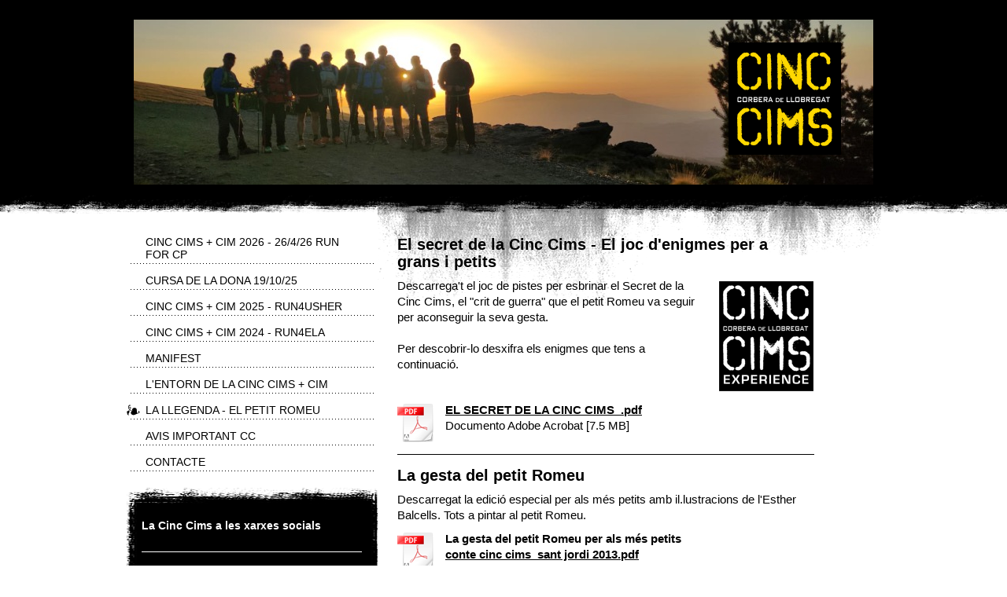

--- FILE ---
content_type: text/html; charset=UTF-8
request_url: https://www.cinccims.cat/la-llegenda-el-petit-romeu/
body_size: 6106
content:
<!DOCTYPE html>
<html lang="es"  ><head prefix="og: http://ogp.me/ns# fb: http://ogp.me/ns/fb# business: http://ogp.me/ns/business#">
    <meta http-equiv="Content-Type" content="text/html; charset=utf-8"/>
    <meta name="generator" content="IONOS MyWebsite"/>
        
    <link rel="dns-prefetch" href="//cdn.website-start.de/"/>
    <link rel="dns-prefetch" href="//104.mod.mywebsite-editor.com"/>
    <link rel="dns-prefetch" href="https://104.sb.mywebsite-editor.com/"/>
    <link rel="shortcut icon" href="//cdn.website-start.de/favicon.ico"/>
        <title>www.cinccims.cat - la llegenda - El petit Romeu</title>
    
    

<meta name="format-detection" content="telephone=no"/>
        <meta name="keywords" content="Asociación de deportes, baloncesto, pelota, gimnasia, deporte, movimiento, estado, físico, sociedad"/>
            <meta name="description" content="www.cinccims.cat, la cursa de muntanya de Corbera de Llobregat."/>
            <meta name="robots" content="index,follow"/>
        <link href="https://www.cinccims.cat/s/style/layout.css?1706773157" rel="stylesheet" type="text/css"/>
    <link href="https://www.cinccims.cat/s/style/main.css?1706773157" rel="stylesheet" type="text/css"/>
    <link href="//cdn.website-start.de/app/cdn/min/group/web.css?1763478093678" rel="stylesheet" type="text/css"/>
<link href="//cdn.website-start.de/app/cdn/min/moduleserver/css/es_ES/common,facebook,shoppingbasket?1763478093678" rel="stylesheet" type="text/css"/>
    <link href="https://104.sb.mywebsite-editor.com/app/logstate2-css.php?site=800221066&amp;t=1768552890" rel="stylesheet" type="text/css"/>

<script type="text/javascript">
    /* <![CDATA[ */
var stagingMode = '';
    /* ]]> */
</script>
<script src="https://104.sb.mywebsite-editor.com/app/logstate-js.php?site=800221066&amp;t=1768552890"></script>

    <link href="https://www.cinccims.cat/s/style/print.css?1763478093678" rel="stylesheet" media="print" type="text/css"/>
    <script type="text/javascript">
    /* <![CDATA[ */
    var systemurl = 'https://104.sb.mywebsite-editor.com/';
    var webPath = '/';
    var proxyName = '';
    var webServerName = 'www.cinccims.cat';
    var sslServerUrl = 'https://www.cinccims.cat';
    var nonSslServerUrl = 'http://www.cinccims.cat';
    var webserverProtocol = 'http://';
    var nghScriptsUrlPrefix = '//104.mod.mywebsite-editor.com';
    var sessionNamespace = 'DIY_SB';
    var jimdoData = {
        cdnUrl:  '//cdn.website-start.de/',
        messages: {
            lightBox: {
    image : 'Imagen',
    of: 'de'
}

        },
        isTrial: 0,
        pageId: 388058    };
    var script_basisID = "800221066";

    diy = window.diy || {};
    diy.web = diy.web || {};

        diy.web.jsBaseUrl = "//cdn.website-start.de/s/build/";

    diy.context = diy.context || {};
    diy.context.type = diy.context.type || 'web';
    /* ]]> */
</script>

<script type="text/javascript" src="//cdn.website-start.de/app/cdn/min/group/web.js?1763478093678" crossorigin="anonymous"></script><script type="text/javascript" src="//cdn.website-start.de/s/build/web.bundle.js?1763478093678" crossorigin="anonymous"></script><script src="//cdn.website-start.de/app/cdn/min/moduleserver/js/es_ES/common,facebook,shoppingbasket?1763478093678"></script>
<script type="text/javascript" src="https://cdn.website-start.de/proxy/apps/static/resource/dependencies/"></script><script type="text/javascript">
                    if (typeof require !== 'undefined') {
                        require.config({
                            waitSeconds : 10,
                            baseUrl : 'https://cdn.website-start.de/proxy/apps/static/js/'
                        });
                    }
                </script><script type="text/javascript" src="//cdn.website-start.de/app/cdn/min/group/pfcsupport.js?1763478093678" crossorigin="anonymous"></script>    <meta property="og:type" content="business.business"/>
    <meta property="og:url" content="https://www.cinccims.cat/la-llegenda-el-petit-romeu/"/>
    <meta property="og:title" content="www.cinccims.cat - la llegenda - El petit Romeu"/>
            <meta property="og:description" content="www.cinccims.cat, la cursa de muntanya de Corbera de Llobregat."/>
                <meta property="og:image" content="https://www.cinccims.cat/s/misc/logo.png?t=1767353426"/>
        <meta property="business:contact_data:country_name" content="España"/>
    
    
    
    
    
    
    
    
</head>


<body class="body diyBgActive  cc-pagemode-default diy-market-es_ES" data-pageid="388058" id="page-388058">
    
    <div class="diyw">
        <div id="wrapper" class="center clearfix">
	<div id="wrapperShadowLeft"></div>
	<div id="wrapperShadowRight"></div>
	<div class="separator first"></div>
	<div id="navigation">
	</div>
	<div class="separator second"></div>
	<div id="header">
		
<style type="text/css" media="all">
.diyw div#emotion-header {
        max-width: 940px;
        max-height: 210px;
                background: #EEEEEE;
    }

.diyw div#emotion-header-title-bg {
    left: 0%;
    top: 20%;
    width: 100%;
    height: 15%;

    background-color: #FFFFFF;
    opacity: 0.50;
    filter: alpha(opacity = 50);
    display: none;}
.diyw img#emotion-header-logo {
    left: 80.42%;
    top: 13.81%;
    background: transparent;
            width: 15.21%;
        height: 68.10%;
            }

.diyw div#emotion-header strong#emotion-header-title {
    left: 20%;
    top: 20%;
    color: #000000;
    display: none;    font: normal normal 24px/120% Helvetica, 'Helvetica Neue', 'Trebuchet MS', sans-serif;
}

.diyw div#emotion-no-bg-container{
    max-height: 210px;
}

.diyw div#emotion-no-bg-container .emotion-no-bg-height {
    margin-top: 22.34%;
}
</style>
<div id="emotion-header" data-action="loadView" data-params="active" data-imagescount="1">
            <img src="https://www.cinccims.cat/s/img/emotionheader.JPG?1727515163.940px.210px" id="emotion-header-img" alt=""/>
            
        <div id="ehSlideshowPlaceholder">
            <div id="ehSlideShow">
                <div class="slide-container">
                                        <div style="background-color: #EEEEEE">
                            <img src="https://www.cinccims.cat/s/img/emotionheader.JPG?1727515163.940px.210px" alt=""/>
                        </div>
                                    </div>
            </div>
        </div>


        <script type="text/javascript">
        //<![CDATA[
                diy.module.emotionHeader.slideShow.init({ slides: [{"url":"https:\/\/www.cinccims.cat\/s\/img\/emotionheader.JPG?1727515163.940px.210px","image_alt":"","bgColor":"#EEEEEE"}] });
        //]]>
        </script>

    
                        <a href="https://www.cinccims.cat/">
        
                    <img id="emotion-header-logo" src="https://www.cinccims.cat/s/misc/logo.png?t=1767353426" alt=""/>
        
                    </a>
            
    
    
    
    <script type="text/javascript">
    //<![CDATA[
    (function ($) {
        function enableSvgTitle() {
                        var titleSvg = $('svg#emotion-header-title-svg'),
                titleHtml = $('#emotion-header-title'),
                emoWidthAbs = 940,
                emoHeightAbs = 210,
                offsetParent,
                titlePosition,
                svgBoxWidth,
                svgBoxHeight;

                        if (titleSvg.length && titleHtml.length) {
                offsetParent = titleHtml.offsetParent();
                titlePosition = titleHtml.position();
                svgBoxWidth = titleHtml.width();
                svgBoxHeight = titleHtml.height();

                                titleSvg.get(0).setAttribute('viewBox', '0 0 ' + svgBoxWidth + ' ' + svgBoxHeight);
                titleSvg.css({
                   left: Math.roundTo(100 * titlePosition.left / offsetParent.width(), 3) + '%',
                   top: Math.roundTo(100 * titlePosition.top / offsetParent.height(), 3) + '%',
                   width: Math.roundTo(100 * svgBoxWidth / emoWidthAbs, 3) + '%',
                   height: Math.roundTo(100 * svgBoxHeight / emoHeightAbs, 3) + '%'
                });

                titleHtml.css('visibility','hidden');
                titleSvg.css('visibility','visible');
            }
        }

        
            var posFunc = function($, overrideSize) {
                var elems = [], containerWidth, containerHeight;
                                    elems.push({
                        selector: '#emotion-header-title',
                        overrideSize: true,
                        horPos: 25,
                        vertPos: 23                    });
                    lastTitleWidth = $('#emotion-header-title').width();
                                                elems.push({
                    selector: '#emotion-header-title-bg',
                    horPos: 0,
                    vertPos: 23                });
                                
                containerWidth = parseInt('940');
                containerHeight = parseInt('210');

                for (var i = 0; i < elems.length; ++i) {
                    var el = elems[i],
                        $el = $(el.selector),
                        pos = {
                            left: el.horPos,
                            top: el.vertPos
                        };
                    if (!$el.length) continue;
                    var anchorPos = $el.anchorPosition();
                    anchorPos.$container = $('#emotion-header');

                    if (overrideSize === true || el.overrideSize === true) {
                        anchorPos.setContainerSize(containerWidth, containerHeight);
                    } else {
                        anchorPos.setContainerSize(null, null);
                    }

                    var pxPos = anchorPos.fromAnchorPosition(pos),
                        pcPos = anchorPos.toPercentPosition(pxPos);

                    var elPos = {};
                    if (!isNaN(parseFloat(pcPos.top)) && isFinite(pcPos.top)) {
                        elPos.top = pcPos.top + '%';
                    }
                    if (!isNaN(parseFloat(pcPos.left)) && isFinite(pcPos.left)) {
                        elPos.left = pcPos.left + '%';
                    }
                    $el.css(elPos);
                }

                // switch to svg title
                enableSvgTitle();
            };

                        var $emotionImg = jQuery('#emotion-header-img');
            if ($emotionImg.length > 0) {
                // first position the element based on stored size
                posFunc(jQuery, true);

                // trigger reposition using the real size when the element is loaded
                var ehLoadEvTriggered = false;
                $emotionImg.one('load', function(){
                    posFunc(jQuery);
                    ehLoadEvTriggered = true;
                                        diy.module.emotionHeader.slideShow.start();
                                    }).each(function() {
                                        if(this.complete || typeof this.complete === 'undefined') {
                        jQuery(this).load();
                    }
                });

                                noLoadTriggeredTimeoutId = setTimeout(function() {
                    if (!ehLoadEvTriggered) {
                        posFunc(jQuery);
                    }
                    window.clearTimeout(noLoadTriggeredTimeoutId)
                }, 5000);//after 5 seconds
            } else {
                jQuery(function(){
                    posFunc(jQuery);
                });
            }

                        if (jQuery.isBrowser && jQuery.isBrowser.ie8) {
                var longTitleRepositionCalls = 0;
                longTitleRepositionInterval = setInterval(function() {
                    if (lastTitleWidth > 0 && lastTitleWidth != jQuery('#emotion-header-title').width()) {
                        posFunc(jQuery);
                    }
                    longTitleRepositionCalls++;
                    // try this for 5 seconds
                    if (longTitleRepositionCalls === 5) {
                        window.clearInterval(longTitleRepositionInterval);
                    }
                }, 1000);//each 1 second
            }

            }(jQuery));
    //]]>
    </script>

    </div>

	</div>
	<div class="separator third"></div>
	<div id="content" class="clearfix">
		<div id="mainWrapper" class="clearfix">
			<div class="top"></div>
			<div class="center">
				<div class="content">
					
        <div id="content_area">
        	<div id="content_start"></div>
        	
        
        <div id="matrix_292126" class="sortable-matrix" data-matrixId="292126"><div class="n module-type-header diyfeLiveArea "> <h1><span class="diyfeDecoration">El secret de la Cinc Cims - El joc d'enigmes per a grans i petits</span></h1> </div><div class="n module-type-textWithImage diyfeLiveArea "> 
<div class="clearover " id="textWithImage-8951039">
<div class="align-container imgright" style="max-width: 100%; width: 120px;">
    <a class="imagewrapper" href="https://www.cinccims.cat/s/cc_images/cache_17758549.png?t=1386718552" rel="lightbox[8951039]">
        <img src="https://www.cinccims.cat/s/cc_images/cache_17758549.png?t=1386718552" id="image_8951039" alt="" style="width:100%"/>
    </a>


</div> 
<div class="textwrapper">
<p>Descarrega't el joc de pistes per esbrinar el Secret de la Cinc Cims, el "crit de guerra" que el petit Romeu va seguir per aconseguir la seva gesta.</p>
<p> </p>
<p>Per descobrir-lo desxifra els enigmes que tens a continuació. </p>
</div>
</div> 
<script type="text/javascript">
    //<![CDATA[
    jQuery(document).ready(function($){
        var $target = $('#textWithImage-8951039');

        if ($.fn.swipebox && Modernizr.touch) {
            $target
                .find('a[rel*="lightbox"]')
                .addClass('swipebox')
                .swipebox();
        } else {
            $target.tinyLightbox({
                item: 'a[rel*="lightbox"]',
                cycle: false,
                hideNavigation: true
            });
        }
    });
    //]]>
</script>
 </div><div class="n module-type-downloadDocument diyfeLiveArea ">         <div class="clearover">
            <div class="leftDownload">
                <a href="https://www.cinccims.cat/app/download/16735322/EL+SECRET+DE+LA+CINC+CIMS_.pdf" target="_blank">                        <img src="//cdn.website-start.de/s/img/cc/icons/pdf.png" width="51" height="51" alt="Download"/>
                        </a>            </div>
            <div class="rightDownload">
            <a href="https://www.cinccims.cat/app/download/16735322/EL+SECRET+DE+LA+CINC+CIMS_.pdf" target="_blank">EL SECRET DE LA CINC CIMS_.pdf</a> <br/>Documento Adobe Acrobat [7.5 MB]             </div>
        </div>
         </div><div class="n module-type-hr diyfeLiveArea "> <div style="padding: 0px 0px">
    <div class="hr"></div>
</div>
 </div><div class="n module-type-header diyfeLiveArea "> <h1><span class="diyfeDecoration">La gesta del petit Romeu</span></h1> </div><div class="n module-type-text diyfeLiveArea "> <p>Descarregat la edició especial per als més petits amb il.lustracions de l'Esther Balcells. Tots a pintar al petit Romeu.</p> </div><div class="n module-type-downloadDocument diyfeLiveArea ">         <div class="clearover">
            <div class="leftDownload">
                <a href="https://www.cinccims.cat/app/download/4663172/conte+cinc+cims_sant+jordi+2013.pdf" target="_blank">                        <img src="//cdn.website-start.de/s/img/cc/icons/pdf.png" width="51" height="51" alt="Download"/>
                        </a>            </div>
            <div class="rightDownload">
            <strong>La gesta del petit Romeu per als més petits</strong><br/><a href="https://www.cinccims.cat/app/download/4663172/conte+cinc+cims_sant+jordi+2013.pdf" target="_blank">conte cinc cims_sant jordi 2013.pdf</a> <br/>Documento Adobe Acrobat [1.1 MB]             </div>
        </div>
         </div><div class="n module-type-hr diyfeLiveArea "> <div style="padding: 0px 0px">
    <div class="hr"></div>
</div>
 </div><div class="n module-type-video diyfeLiveArea "> <iframe id="videof22d105be984c86da817676fcdc850f9" type="text/html" width="425" height="350" src="//www.youtube.com/embed/6dQ50wLSDDA?fs=1&amp;wmode=opaque&amp;rel=0" frameborder="0" allowFullScreen="1"></iframe><script type="text/javascript">
/* <![CDATA[ */
(function(){
    var video = jQuery("#videof22d105be984c86da817676fcdc850f9");
    var ratio = video.height() / video.width();
    var parent = video.parent();
    var maxWidth = Math.min(425, parent.width());
    video.width(maxWidth);
    video.height(video.width() * ratio);
})();
/* ]]> */
</script> </div><div class="n module-type-hr diyfeLiveArea "> <div style="padding: 0px 0px">
    <div class="hr"></div>
</div>
 </div><div class="n module-type-downloadDocument diyfeLiveArea ">         <div class="clearover">
            <div class="leftDownload">
                <a href="https://www.cinccims.cat/app/download/1455456/conte+_epica+cinccims_v2.pdf" target="_blank">                        <img src="//cdn.website-start.de/s/img/cc/icons/pdf.png" width="51" height="51" alt="Download"/>
                        </a>            </div>
            <div class="rightDownload">
            <strong>La gesta del petit Romeu</strong><br/>Descarregat el conte que inspira als corredors de la Cinc Cims per a ser veritables herois.<br/><a href="https://www.cinccims.cat/app/download/1455456/conte+_epica+cinccims_v2.pdf" target="_blank">conte _epica cinccims_v2.pdf</a> <br/>Documento Adobe Acrobat [2.1 MB]             </div>
        </div>
         </div></div>
        
        
        </div>
				</div>
			</div>
			<div class="bottom"></div>
		</div>
		<div id="sidebarWrapper" class="clearfix">
			<div class="top"></div>
			<div class="center clearfix">
				<div class="navigation">
					<div class="webnavigation"><ul id="mainNav1" class="mainNav1"><li class="navTopItemGroup_1"><a data-page-id="2070939" href="https://www.cinccims.cat/" class="level_1"><span>Cinc Cims + Cim 2026 - 26/4/26 Run for CP</span></a></li><li class="navTopItemGroup_2"><a data-page-id="1850997" href="https://www.cinccims.cat/cursa-de-la-dona-19-10-25/" class="level_1"><span>Cursa de la Dona 19/10/25</span></a></li><li class="navTopItemGroup_3"><a data-page-id="2067178" href="https://www.cinccims.cat/cinc-cims-cim-2025-run4usher/" class="level_1"><span>Cinc Cims + Cim 2025 - Run4Usher</span></a></li><li class="navTopItemGroup_4"><a data-page-id="2041242" href="https://www.cinccims.cat/cinc-cims-cim-2024-run4ela/" class="level_1"><span>Cinc Cims + Cim 2024 - RUN4ELA</span></a></li><li class="navTopItemGroup_5"><a data-page-id="2010174" href="https://www.cinccims.cat/manifest/" class="level_1"><span>manifest</span></a></li><li class="navTopItemGroup_6"><a data-page-id="1388763" href="https://www.cinccims.cat/l-entorn-de-la-cinc-cims-cim/" class="level_1"><span>L'entorn de la Cinc Cims + Cim</span></a></li><li class="navTopItemGroup_7"><a data-page-id="388058" href="https://www.cinccims.cat/la-llegenda-el-petit-romeu/" class="current level_1"><span>la llegenda - El petit Romeu</span></a></li><li class="navTopItemGroup_8"><a data-page-id="1735241" href="https://www.cinccims.cat/avis-important-cc/" class="level_1"><span>AVIS IMPORTANT CC</span></a></li><li class="navTopItemGroup_9"><a data-page-id="353747" href="https://www.cinccims.cat/contacte/" class="level_1"><span>Contacte</span></a></li></ul></div>
				</div>
				<div class="content clearfix">
					<div id="matrix_256770" class="sortable-matrix" data-matrixId="256770"><div class="n module-type-header diyfeLiveArea "> <h2><span class="diyfeDecoration">La Cinc Cims a les xarxes socials</span></h2> </div><div class="n module-type-remoteModule-facebook diyfeLiveArea ">             <div id="modul_1255088_content"><div id="NGH1255088_main">
    <div class="facebook-content">
            </div>
</div>
</div><script>/* <![CDATA[ */var __NGHModuleInstanceData1255088 = __NGHModuleInstanceData1255088 || {};__NGHModuleInstanceData1255088.server = 'http://104.mod.mywebsite-editor.com';__NGHModuleInstanceData1255088.data_web = {};var m = mm[1255088] = new Facebook(1255088,10384,'facebook');if (m.initView_main != null) m.initView_main();/* ]]> */</script>
         </div><div class="n module-type-hr diyfeLiveArea "> <div style="padding: 0px 0px">
    <div class="hr"></div>
</div>
 </div><div class="n module-type-header diyfeLiveArea "> <h2><span class="diyfeDecoration">Vols participar amb nosaltres?</span></h2> </div><div class="n module-type-text diyfeLiveArea "> <p>Envia un correu a cursacinccims@gmail.com</p>
<p> </p>
<p>O be fes servir el <a href="https://www.cinccims.cat/contacte/">formulari de contacte</a>.</p> </div><div class="n module-type-hr diyfeLiveArea "> <div style="padding: 0px 0px">
    <div class="hr"></div>
</div>
 </div></div>
				</div>
			</div>
			<div class="bottom"></div>
		</div>
	</div>
	<div id="footer" class="clearfix">
		<div class="top"></div>
		<div class="center">
			<div class="content">
				<div id="contentfooter">
    <div class="leftrow">
                        <a rel="nofollow" href="javascript:window.print();">
                    <img class="inline" height="14" width="18" src="//cdn.website-start.de/s/img/cc/printer.gif" alt=""/>
                    Versión para imprimir                </a> <span class="footer-separator">|</span>
                <a href="https://www.cinccims.cat/sitemap/">Mapa del sitio</a>
                        <br/> © www.cinccims.cat
            </div>
    <script type="text/javascript">
        window.diy.ux.Captcha.locales = {
            generateNewCode: 'Generar nuevo código',
            enterCode: 'Introduce el código.'
        };
        window.diy.ux.Cap2.locales = {
            generateNewCode: 'Generar nuevo código',
            enterCode: 'Introduce el código.'
        };
    </script>
    <div class="rightrow">
                    <span class="loggedout">
                <a rel="nofollow" id="login" href="https://login.1and1-editor.com/800221066/www.cinccims.cat/es?pageId=388058">
                    Iniciar sesión                </a>
            </span>
                <p><a class="diyw switchViewWeb" href="javascript:switchView('desktop');">Vista Web</a><a class="diyw switchViewMobile" href="javascript:switchView('mobile');">Vista Móvil</a></p>
                <span class="loggedin">
            <a rel="nofollow" id="logout" href="https://104.sb.mywebsite-editor.com/app/cms/logout.php">Cerrar sesión</a> <span class="footer-separator">|</span>
            <a rel="nofollow" id="edit" href="https://104.sb.mywebsite-editor.com/app/800221066/388058/">Editar página</a>
        </span>
    </div>
</div>
            <div id="loginbox" class="hidden">
                <script type="text/javascript">
                    /* <![CDATA[ */
                    function forgotpw_popup() {
                        var url = 'https://contrasena.1and1.es/xml/request/RequestStart';
                        fenster = window.open(url, "fenster1", "width=600,height=400,status=yes,scrollbars=yes,resizable=yes");
                        // IE8 doesn't return the window reference instantly or at all.
                        // It may appear the call failed and fenster is null
                        if (fenster && fenster.focus) {
                            fenster.focus();
                        }
                    }
                    /* ]]> */
                </script>
                                <img class="logo" src="//cdn.website-start.de/s/img/logo.gif" alt="IONOS" title="IONOS"/>

                <div id="loginboxOuter"></div>
            </div>
        

			</div>
		</div>
		<div class="bottom"></div>
	</div>
</div>    </div>

    
    </body>


<!-- rendered at Fri, 02 Jan 2026 12:30:26 +0100 -->
</html>


--- FILE ---
content_type: text/css
request_url: https://www.cinccims.cat/s/style/layout.css?1706773157
body_size: 1731
content:

body 
{
	background: #fff;
	background-image: url(https://www.cinccims.cat/s/img/body-bg.png);
	background-repeat: repeat-x;
}


.diyw #wrapperShadowLeft,
.diyw #wrapperShadowRight ,
.diyw #navigation,
.diyw .first,
.diyw .second,
.diyw .third {
	display: none;
}

.diyw #header {
	background-color: #000;
	height: auto;
	padding-top: 25px;
	margin-bottom: 50px;
}

.diyw #mainWrapper {
	background-image: url(https://www.cinccims.cat/s/img/mainWrapper-bg.png);
	background-repeat: no-repeat;
	background-position: left top;
	margin-top: -25px;
	padding-top: 15px;
}

.diyw #mainWrapper .top,
.diyw #mainWrapper .bottom  {
	display: none;
}

.diyw #mainWrapper .center {
	background-color: transparent;
}

.diyw #mainWrapper  .content {
	padding: 20px;
	line-height: 20px;
}

.diyw #sidebarWrapper .top {
	display: none;
}

.diyw #sidebarWrapper .bottom {
	background-image: url(https://www.cinccims.cat/s/img/sidebar-bottom.png);
	background-repeat: no-repeat;
	height: 32px;
	padding-bottom: 15px;
}

.diyw #sidebarWrapper .navigation {
	background-image: url(https://www.cinccims.cat/s/img/sidebar-top.png);
	background-repeat: no-repeat;
	background-position: left bottom;
	padding-bottom: 60px;
}

.diyw #sidebarWrapper .content {
	background-image: url(https://www.cinccims.cat/s/img/sidebar-middle.png);
	background-repeat: repeat-y;
	padding: 15px;
	margin-top: -20px;
}

.diyw #footer .top {
	background-image: url(https://www.cinccims.cat/s/img/footer-bg-top.png);
	background-repeat: no-repeat;
	background-position: top left;
	height: 21px;
}

.diyw #footer .center {
	background-image: url(https://www.cinccims.cat/s/img/footer-bg-middle.png);
	background-repeat: repeat-y;
	background-color: #000;
}

.diyw #footer .content {
	padding: 10px 20px;
}

.diyw #footer .bottom {
	background-image: url(https://www.cinccims.cat/s/img/footer-bg-bottom.png);
	background-repeat: no-repeat;
	height: 26px;
}



body .diyw
{
	font-family: Arial, Helvetica, sans-serif;
	font-size: 15px;
	color: #000;
}
.diyw p,.diyw td {
	font-family: Arial, Helvetica, sans-serif;
	font-size: 15px;
	color: #000;
}

.diyw #mainNav1,
.diyw #mainNav2,
.diyw #mainNav3 {
	margin-top: 0;
	margin-bottom: 0;
	padding-top: 0;
	padding-bottom: 0;
}


.diyw #mainNav1 {
	background-image: url(https://www.cinccims.cat/s/img/nav1-bg.png);
	background-repeat: no-repeat;
	background-position: left bottom;
	padding-bottom: 3px;
}

.diyw #sidebarWrapper #mainNav1 li:first-child  a  span{
	background-image: none;
}

.diyw #sidebarWrapper #mainNav1 a,
.diyw #sidebarWrapper #mainNav1 a:link,
.diyw #sidebarWrapper #mainNav1 a:visited {
	text-transform: uppercase;
	text-decoration: none;
	font-size: 14px;
	color: #000;
	font-weight: normal;
}

.diyw #sidebarWrapper #mainNav1 span {
	display: block;
	padding: 15px 20px 2px 25px;
	background-image: url(https://www.cinccims.cat/s/img/nav1-bg.png);
	background-repeat: no-repeat;
	background-position: left top;
}

.diyw #sidebarWrapper #mainNav1 a.parent,
.diyw #sidebarWrapper #mainNav1 a.parent:hover {
	background-image: url(https://www.cinccims.cat/s/img/nav-parent.png);
	background-repeat: no-repeat;
	background-position: left 15px;
}
 
.diyw #sidebarWrapper #mainNav1 a.current,
.diyw #sidebarWrapper #mainNav1 a.current:hover {
	background-image: url(https://www.cinccims.cat/s/img/nav-active.png);
	background-repeat: no-repeat;
	background-position: left 15px;
}

.diyw #sidebarWrapper #mainNav1 a:hover,
.diyw #sidebarWrapper #mainNav1 a:active,
.diyw #sidebarWrapper #mainNav1 a:focus {
	background-image: url(https://www.cinccims.cat/s/img/nav-active.png);
	background-repeat: no-repeat;
	background-position: left 15px;
}


.diyw #sidebarWrapper #mainNav2 a,
.diyw #sidebarWrapper #mainNav2 a:link,
.diyw #sidebarWrapper #mainNav2 a:visited {
	text-transform: uppercase;
	text-decoration: none;
	color: #000;
	font-weight: normal;
}

.diyw #sidebarWrapper #mainNav2 span {
	font-size: 11px;
	padding: 10px 20px 10px 50px;
	line-height: 12px;
	background-image: none;
}

.diyw #sidebarWrapper #mainNav2 a.parent,
.diyw #sidebarWrapper #mainNav2 a.parent:hover {
	background-image: url(https://www.cinccims.cat/s/img/nav-parent.png);
	background-repeat: no-repeat;
	background-position: 25px center;
	
}

.diyw #sidebarWrapper #mainNav2 a.current,
.diyw #sidebarWrapper #mainNav2 a.current:hover {
	background-image: url(https://www.cinccims.cat/s/img/nav-active.png);
	background-repeat: no-repeat;
	background-position: 25px center;
}

.diyw #sidebarWrapper #mainNav2 a:hover,
.diyw #sidebarWrapper #mainNav2 a:active,
.diyw #sidebarWrapper #mainNav2 a:focus {
	background-image: url(https://www.cinccims.cat/s/img/nav-active.png);
	background-repeat: no-repeat;
	background-position: 25px center;
}


.diyw #sidebarWrapper #mainNav3 a,
.diyw #sidebarWrapper #mainNav3 a:link,
.diyw #sidebarWrapper #mainNav3 a:visited {
	text-transform: uppercase;
	text-decoration: none;
	color: #000;
	font-weight: normal;
}

.diyw #sidebarWrapper #mainNav3 span {
	font-size: 11px;
	padding: 10px 30px 10px 70px;
	line-height: 12px;
	background-image: none;
}

.diyw #sidebarWrapper #mainNav3 a.current,
.diyw #sidebarWrapper #mainNav3 a.current:hover {
	background-image: url(https://www.cinccims.cat/s/img/nav-active.png);
	background-repeat: no-repeat;
	background-position: 45px center;
}

.diyw #sidebarWrapper #mainNav3 a:hover,
.diyw #sidebarWrapper #mainNav3 a:active,
.diyw #sidebarWrapper #mainNav3 a:focus {
	background-image: url(https://www.cinccims.cat/s/img/nav-active.png);
	background-repeat: no-repeat;
	background-position: 45px center;
}


.diyw a,
.diyw a:link,
.diyw a:visited {
	color: #000;
	text-decoration: underline;
	font-size: 15px;
	font-weight: bold;
}

.diyw #mainWrapper .content h1 {
	font-size: 20px;
	color: #000;
	font-weight: bold;
	line-height: 22px;
}

.diyw #mainWrapper .content  h2 {
	font-size: 20px;
	color: #000;
	font-weight: bold;
	line-height: 22px;
}

.diyw #mainWrapper .content  h3 {
	font-size: 20px;
	color: #000;
	font-weight: bold;
	line-height: 22px;
}


.diyw #sidebarWrapper a,
.diyw #sidebarWrapper a:link,
.diyw #sidebarWrapper a:visited {
	color: #fff;
	font-size: 12px;
	font-weight: bold;
	text-decoration: underline;
}


.diyw #sidebarWrapper .content,
.diyw #sidebarWrapper .content p ,
.diyw #sidebarWrapper .content td {
	color: #fff;
	font-size: 12px;
}

.diyw #sidebarWrapper .content h1 {
	font-size: 14px;
	color: #fff;
	font-weight: bold;
	line-height: 16px;
}

.diyw #sidebarWrapper .content h2 {
	font-size: 14px;
	color: #fff;
	font-weight: bold;
	line-height: 16px;
}

.diyw #sidebarWrapper .content h3 {
	font-size: 14px;
	color: #fff;
	font-weight: bold;
	line-height: 16px;
}

.diyw #footer {
	color: #fff;
	font-size: 11px;
}

.diyw #footer a {
	color: #fff;
	font-size: 11px;
}


body 
{
	margin: 0;
	padding: 0;
}


.diyw img, .diyw a img {
	border: 0;
}

.diyw img {
	display: block;
}

.diyw #wrapper {
	width: 960px;
	position: relative;
}

.diyw #wrapperShadowLeft,
.diyw #wrapperShadowRight {
	position: absolute;
	top: 0;
	height: 100%;
	width: 16px;
}

.diyw #wrapperShadowLeft {
	left: -16px;
}

.diyw #wrapperShadowRight {
	right: -16px;
}

.diyw .center {
	margin: 0 auto;
}

.diyw #header {
	position: relative;
	width: 100%;
	padding-left: 0;
	padding-right: 0;
}

.diyw #header div#emotion-header {
	margin: 0 auto;
}


.diyw #navigation {
	width: 100%;
	position: relative;
}

.diyw .separator {
	width: 100%;
}

.diyw #sidebarWrapper .navigation {
	position: relative;
}

.diyw #mainNav1 a,
.diyw #mainNav1 a:link,
.diyw #mainNav1 a:visited {
	white-space: normal;
	word-wrap: break-word;
}

.diyw #mainNav1,
.diyw #mainNav2,
.diyw #mainNav3 {
	list-style: none;
	padding-left: 0;
	padding-right: 0;
	text-align: left;
	margin-left: 0;
	margin-right: 0;
	white-space: nowrap;
}

.diyw #mainNav1 a,
.diyw #mainNav2 a,
.diyw #mainNav3 a {
	display: block;
}


.diyw #mainNav1:after, 
.diyw #mainNav2:after, 
.diyw #mainNav3:after {
	zoom: 1;
	content: ".";
	display: block;
	height: 0;
	clear: both;
	visibility: hidden;
}

.diyw #mainNav2 li {
	float: left;
}

.diyw #mainNav2 li {
	clear: both;
	width: 100%;
}


.diyw #mainNav2,
.diyw #mainNav3 {
	width: 100%;
}

.diyw #mainNav2 a,
.diyw #mainNav3 a {
	max-width: 320px;
}

.diyw #mainNav2 span{
	display: block;
}


.diyw #mainWrapper {
	float: right;
	width: 640px;
	position: relative;
}

.diyw #mainWrapper .center {
	padding: 0;
	width: 580px;
	min-height: 400px;
}

.diyw #sidebarWrapper {
	float: right;
	width: 320px;
	min-height: 400px;
	position: relative;
}

.diyw #sidebarWrapper .top,
.diyw #sidebarWrapper .center,
.diyw #sidebarWrapper .bottom,
.diyw #mainWrapper .top,
.diyw #mainWrapper .bottom,
.diyw #footer,
.diyw #footer .top,
.diyw #footer .center,
.diyw #footer .bottom {
	width: 100%;
}

.diyw #footer .center{
	display: block;
}

.diyw #sidebarWrapper .top,
.diyw #sidebarWrapper .center,
.diyw #sidebarWrapper .bottom,
.diyw #mainWrapper .top,
.diyw #mainWrapper .center,
.diyw #mainWrapper .bottom,
.diyw #footer,
.diyw #footer .top,
.diyw #footer .center,
.diyw #footer .bottom {
	position: relative;
	float: left;
}
